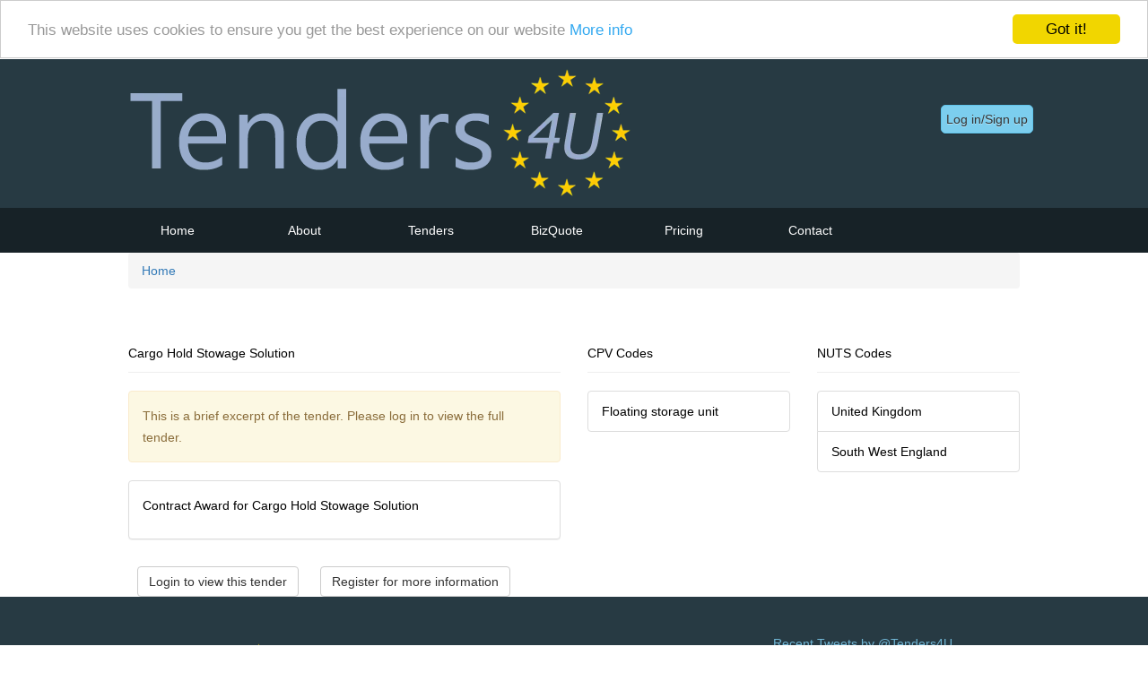

--- FILE ---
content_type: text/html; charset=utf-8
request_url: https://tenders4u.co.uk/tender/details/cargo-hold-stowage-solution,545398
body_size: 2938
content:


<!DOCTYPE html>
<head>
	<meta name="viewport" content="width=device-width, initial-scale=1" />
	<meta http-equiv="Content-Type" content="text/html; charset=utf-8" />
	<meta name="p:domain_verify" content="dbc42819445482777e723f7d32f1ea55"/>
	<meta name="msvalidate.01" content="693F3A790C89117E1A8B8E18AC44AA0C" />
	<meta name="google-site-verification" content="gfA4gOwjx-M6CDGOBjCqhCdlAisi3KjVpH3RerIOe6Q" />
	
    <meta name="description" content="Tenders4U - Tender for Cargo Hold Stowage Solution">

	<meta name="robots" content="index,follow">
	<meta name="SiteSearchKeywords" content="tenders, tender, contract, contracts, tender opportunities, tender bidding, business opportunities, public contracts, tender notices">
	<meta name="keywords" content="tenders, contracts, tenders for, council tenders, local contracts, OJEU, TED, low value, UK tenders, uk, european tenders, tender notification">
	<link rel="stylesheet" type="text/css" href="/static/css/stylesheet.min.css">
	<link rel="stylesheet" href="//maxcdn.bootstrapcdn.com/bootstrap/3.3.6/css/bootstrap.min.css" integrity="sha384-1q8mTJOASx8j1Au+a5WDVnPi2lkFfwwEAa8hDDdjZlpLegxhjVME1fgjWPGmkzs7" crossorigin="anonymous">
	<script src='/static/js/jquery.js' type='text/javascript'></script>
	<script src='/static/js/bootstrap.min.js' type='text/javascript'></script>
	<link rel="icon" type="image/x-icon" href="/static/img/favicon.ico">
  <!-- HTML5 shim and Respond.js for IE8 support of HTML5 elements and media queries -->
  <!-- WARNING: Respond.js doesn't work if you view the page via file:// -->
  <!--[if lt IE 9]>
    <script src="https://oss.maxcdn.com/html5shiv/3.7.2/html5shiv.min.js"></script>
    <script src="https://oss.maxcdn.com/respond/1.4.2/respond.min.js"></script>
  <![endif]-->
	<!--[if lt IE 9]>
		<script src="https://html5shim.googlecode.com/svn/trunk/html5.js"></script>
	<![endif]-->
	<title>Cargo Hold Stowage Solution - Tenders4U</title>
	<!-- Begin Cookie Consent plugin by Silktide - http://silktide.com/cookieconsent -->
	<script type="text/javascript">
	    window.cookieconsent_options = {"message":"This website uses cookies to ensure you get the best experience on our website","dismiss":"Got it!","learnMore":"More info","link":"/page/privacy","theme":"light-top"};
	</script>
	<script type="text/javascript" src="//cdnjs.cloudflare.com/ajax/libs/cookieconsent2/1.0.9/cookieconsent.min.js"></script>
	<!-- End Cookie Consent plugin -->
<!-- Global site tag (gtag.js) - Google Analytics -->
<script async src="https://www.googletagmanager.com/gtag/js?id=UA-7462773-11"></script>
<script>
  window.dataLayer = window.dataLayer || [];
  function gtag(){dataLayer.push(arguments);}
  gtag('js', new Date());

  gtag('config', 'UA-7462773-11');
</script>
	 
 </head>
<body>
 <div id="header">
 <div class="wrap">
   <div class="toplogo">
   <a href="/">
   	<img src="/static/img/tenders4u_logo.webp" alt="Tenders4U"/>
   </a>
   </div>
   <div class="login">
   
	   <a href="/company/login">
	   <input type="submit" class="styled-button-2" value="Log in/Sign up"  />
	   </a>
   
   </div>
   </div>
  </div>


  <!---start menu_nav -->
  <div id="tocenter">
  <div class="menu_nav">
  <label for="show-menu" class="show-menu">Show Menu</label>
	<input type="checkbox" id="show-menu" role="button">
  <ul id="menu_nav_ul">
		<li><a href="/">Home</a></li>
		<li>
			<a href="#">About</a>
			<ul class="hidden_nav">
				<li><a href="/who_we_are">About Us</a></li>
				<li><a href="/faq">FAQ</a></li>
			</ul>
		</li>
		<li>
			<a href="#">Tenders</a>
			<ul class="hidden_nav">
				<li><a href="/tender/search">Search</a></li>
				<li><a href="/tender/latest">Recent</a></li>
			</ul>
		</li>
		<li><a href="/page/bizquotedash">BizQuote</a></li>
		<li><a href="/page/pricing">Pricing</a></li>
		<li><a href="/contact">Contact</a></li>
  </ul>
</div>
</div>
<div id="spacerdiv">&nbsp;</div>

				<!-- /menu_nav -->
<!---Main content -->
<div class="maincontent">
  <div class="wrap">

   
<div class="container-fluid">
    <div class="row">
        <div class="col-xs-12 col-sm-12 col-md-12 col-lg-12">
            <ol class="breadcrumb">
                <li>
                    <a href="/">
                        Home
                    </a>
                </li>
            </ol>
        </div>
    </div>
    <div class="row">
        <div class="col-xs-12 col-sm-6 col-md-6 col-lg-6">
            <div class="page-header">
                Cargo Hold Stowage Solution
            </div>
            <div class="alert alert-warning">
                    This is a brief excerpt of the tender. Please log in to view the full tender.
                </div>
            <div class="panel panel-default">
                <div class="panel-body">
                    <p>Contract Award for Cargo Hold Stowage Solution</p>
                </div>
            </div>
            <a href="/company/login?next=/tender/details/545398" class="btn btn-default">
                Login to view this tender
            </a>
            <a href="/register" class="btn btn-default">
                Register for more information
            </a>
        </div>
        <div class="col-xs-12 col-sm-3 col-md-3 col-lg-3">
            <div class="page-header">CPV Codes</div>
            <ul class="list-group">
            
                <li class="list-group-item">Floating storage unit</li>
            
            </ul>
        </div>
        <div class="col-xs-12 col-sm-3 col-md-3 col-lg-3">
            <div class="page-header">NUTS Codes</div>
            <ul class="list-group">
            
                <li class="list-group-item">United Kingdom</li>
            
                <li class="list-group-item">South West England</li>
            
            </ul>
        </div>
    </div>
</div>



  </div>
</div>
<!---/main cont--->
    		<!---start-footer -->
				<div class="footer">
			<div class="wrap">
				<div class="footer-grid footer-grid1">
					<h4><a href="/"><img src="/static/img/tenders4u_logo.webp" alt="Tenders4U" /></a></h4>
					<p>Tenders4U is your number one source of tenders in the UK</p>
				</div>
				<div class="footer-grid footer-grid2">
					<h4>Contact</h4>
						<p>Tenders4U. </p>
						<p>Office 2B | Glovers Meadow | Maesbury Road | SY10 8NH</p>
					<ul id="footerlist">
						<li class="footerlistitem"><span> </span> <label>United Kingdom</label></li>
						<li class="footerlistitem"><span> </span>
							<label><a href="mailto:sales@tenders4u.co.uk">sales@tenders4u.co.uk</a></label>
						</li>
						<li class="footerlistitem"><span> </span> <label> 01691 663 576</label></li>
					</ul>
				</div>
				<div class="footer-grid footer-grid3">
					<h4>Quick Links</h4>
					<p>
						<a href="/contact">Contact us</a>
					</p>
					<p>
						<a href="/faq">FAQ</a>
					</p>
					<p>
						<a href="/page/terms">Terms and conditions</a>
					</p>
					<p>
						<a href="/page/refund">Refund and delivery policy</a>
					</p>
					<p>
						<a href="/page/privacy">Privacy policy</a>
					</p>
				</div>
				<div class="footer-grid footer-grid4">
					<a class="twitter-timeline" data-chrome="nofooter" href="https://twitter.com/Tenders4U_" data-widget-id="637216013021511680">Recent Tweets by @Tenders4U_</a>
<script>!function(d,s,id){var js,fjs=d.getElementsByTagName(s)[0],p=/^http:/.test(d.location)?'http':'https';if(!d.getElementById(id)){js=d.createElement(s);js.id=id;js.src=p+"://platform.twitter.com/widgets.js";fjs.parentNode.insertBefore(js,fjs);}}(document,"script","twitter-wjs");</script>
				</div>
				<div class="clear"> </div>
			</div>
		</div>
		<!-- End-footer -->
		<!-- start-copy-right -->
		<div class="copy-right">
			<div class="wrap">
				<div class="copy-right-left">
					<p>&#169; 2026 | <a href="/">Tenders4U</a> C/O HAMILTONS Meriden House,
						6 Great Cornbow, Halesowen, West Midlands, B63 3AB | All rights reserved. Company Registered No. 3744873.</p>
				</div>
				<div class="copy-right-right">
					<ul>
						<li class="listitem"><a class="twitter" href="https://twitter.com/Tenders4U_"><span> </span></a></li>
					</ul>

				</div>
				<div class="clear"> </div>
			</div>
			</div>
		</div>
</body>
</html>



--- FILE ---
content_type: text/css
request_url: https://tenders4u.co.uk/static/css/stylesheet.min.css
body_size: 46852
content:
@charset "utf-8";.maincontent,html{background:#FFF}.maincontent,article,aside,details,figcaption,figure,footer,header,hgroup,menu,menu_nav,section{display:block}a,abbr,acronym,address,applet,article,aside,audio,b,big,blockquote,body,canvas,caption,cite,code,dd,del,details,dfn,div,dl,dt,em,embed,fieldset,figcaption,figure,footer,form,h1,h2,h3,h4,h5,h6,header,hgroup,html,i,iframe,img,ins,kbd,label,legend,mark,menu,menu_nav li,menu_nav ul,nav,object,ol,output,p,pre,q,ruby,s,samp,section,small,span,strike,sub,summary,sup,table,tbody,td,tfoot,th,thead,time,tr,tt,u,var,video{margin:0;padding:0;border:0;font-size:100%;vertical-align:baseline;font-style:normal;font-variant:normal;font-weight:400}ol,ul{list-style:none;margin:0;padding:0}blockquote,q{quotes:none}blockquote:after,blockquote:before,q:after,q:before{content:'';content:none}table{border-collapse:collapse;border-spacing:0}a{text-decoration:none}.txt-rt{text-align:right}.txt-lt{text-align:left}.bizheader,.txt-center{text-align:center}.float-rt{float:right}.float-lt{float:left}.clear{clear:both}.pos-relative{position:relative}.pos-absolute{position:absolute}#header,#tocenter{position:relative}.vertical-base{vertical-align:baseline}.vertical-top{vertical-align:top}img{max-width:100%}@font-face{font-family:open_sansregular;src:url(/static/fonts/OpenSans-Regular-webfont.eot);src:url(/static/fonts/OpenSans-Regular-webfont.eot?#iefix) format('embedded-opentype'),url(/static/fonts/OpenSans-Regular-webfont.woff) format('woff'),url(/static/fonts/OpenSans-Regular-webfont.ttf) format('truetype'),url(/static/fonts/OpenSans-Regular-webfont.svg#open_sansregular) format('svg');font-weight:400;font-style:normal}body{font-family:open_sansregular}.extradetailst{font-size:10px;width:80%;Margin-left:auto;margin-right:auto}.wrap{width:70%;margin:0 auto}.user{overflow:hidden}.maincontent{width:100%;padding:0;overflow:auto}.hiddenoption{display:none}.marginforpermden{overflow:hidden;margin-bottom:18%}.noticealertpage{overflow:hidden;width:100%;margin-bottom:70px}.subpageheader{width:1000px;overflow:hidden;margin:0 auto}.subpageheader p{padding-bottom:20px}.noticealertselectlocation{margin-bottom:30px;margin-top:30px}#tree{overflow-y:scroll;height:400px}#crumbs,#header,.accountusers,.bizheader,.bizlandbox,.invoiceheader,.itemidect,.regionadd,.usersubdetailss,.usersubheader,.yourbizrequestss{overflow:hidden}.regionadddescription{padding-bottom:15px}.bizlandbox{width:95%;border:1px solid #000;margin:10px auto}.bizlandbox p{padding:15px}.label3,.label4,.label5{display:inline-block;padding-left:20px;float:left}.bizlandbox a{font-weight:700}.thebizlandpage h3{margin-top:50px;margin-bottom:20px;font-size:20px}.thebizlandpage{margin-bottom:80px}.paddingbottombiz{padding-bottom:20px}.paddingtopbiz{padding-top:20px}.bizheader{width:100%;border-bottom:1px solid #CCC;margin-bottom:20px}.bizheader h2{font-size:30px}.businessprofilesub{width:100%;text-align:center;margin-top:30px}.label3{width:20%}.label4{width:40%}.label5{width:70%}#header{display:block;height:auto;width:100%;background-color:#273A43;padding-top:10px;padding-bottom:10px}.login,.menu_nav ul li,.toplogo{display:inline-block}.toplogo{float:left;width:70%}.styled-button-2{-webkit-box-shadow:rgba(0,0,0,.2) 0 1px 0 0;-moz-box-shadow:rgba(0,0,0,.2) 0 1px 0 0;box-shadow:rgba(0,0,0,.2) 0 1px 0 0;border:1px solid #61c4ea;background-color:#7cceee;border-radius:5px;-moz-border-radius:5px;-webkit-border-radius:5px;color:#333;font-family:Verdana,Arial,sans-serif;font-size:14px;text-shadow:#b2e2f5 0 1px 0;padding:5px;cursor:pointer;cursor:hand}#spacerdiv,.menu_nav ul li a{background:#172227;height:50px}.menu_nav ul li a,.show-menu{font-family:"Helvetica Neue",Helvetica,Arial,sans-serif;text-decoration:none}.login{text-align:right;float:right;width:30%;padding:4% 0 2%}.addrequest,.awardauthsub,.cancelorder,.menu_nav ul li a,.resultpagenumbers3,.show-menu,.submitsearch1,.verify{text-align:center}#tocenter{width:56%;margin:0 auto}#spacerdiv{width:100%}.menu_nav ul{list-style-type:none;margin:0;padding:0;position:absolute}.menu_nav ul li{float:left;margin-right:1px}.menu_nav ul li a{display:block;min-width:140px;line-height:50px;color:#fff}.menu_nav ul li:hover a{background:#59707B}.menu_nav ul li:hover ul a{background:#59707B;color:#FFF;height:40px;line-height:40px}.menu_nav ul li:hover ul a:hover{background:#59707B;color:#FC3}.menu_nav ul li ul{display:none;z-index:1}.menu_nav ul li ul li{display:block;float:none}.menu_nav ul li ul li a{width:auto;min-width:140px;padding:0 20px}.hidden_nav:hover,.menu_nav ul li a:hover+.hidden_nav{display:block}#show-menu,.show-menu{display:none}.show-menu{color:#fff;background:#19c589;padding:10px 0}#crumbs li a,input[type=checkbox]:checked~#menu_nav_ul{display:block}#crumbs ul,li{list-style-type:none;padding:0;margin:0}#crumbs{border-bottom:1px solid #dedede;font-size:13px;display:inline-block;width:100%}h1,h2{font-size:1.571em;font-family:Carme,sans-serif}#crumbs li{float:left;line-height:2.3em;padding-left:.2em;padding-top:.2em;padding-bottom:.2em;color:#333}#crumbs li a{padding:0 15px 0 0}#crumbs li a:link,#crumbs li a:visited{text-decoration:none;color:#777}#crumbs li a:focus,#crumbs li a:hover{color:#273A43}h1{margin:5px 0 0}h2{margin:1em 0 0}h3{font-size:1.429em;font-family:Carme,sans-serif}h4{font-size:1.286em}h5{font-size:1.143em}.basicpage p,h6{font-size:1em}h2,h3,h4,h5,h6{font-weight:400;line-height:1.1;margin-bottom:.8em}.basicpage strong,.basicpage3 strong{font-weight:700}.basicpage p{font-family:Carme,sans-serif;line-height:1.5em;margin:0 0 24px;color:#000}.basicpage ul{font-family:Carme,sans-serif;font-size:16px;line-height:24px;margin:1em}.basicpage,.basicpage2{width:90%;margin:0 auto}.cookietable,td,th{border:1px solid #000}.cookietable tr td p{padding:10px}.cookietable{margin-bottom:4%}.cryptfield{display:none}.btn3,.regionsearchlist1,.totalspayment2,.ulregionspart1{display:inline-block}.basicpage3 p{font-family:Carme,sans-serif;font-size:1em;line-height:1.5em;margin:0 0 24px;color:#000;padding-left:20px;padding-right:10px}.yo{padding-top:20px}.basicpage3{width:90%;margin:20px auto 30px;border:1px solid #003}.tenderdetailsoutline{border:1px solid #000;margin-top:1em;margin-bottom:1em}.tenderdetailsactual p,.tenderdetailsactual ul li{padding-left:10px}.tenderdetailsactual h2{padding-left:10px;font-size:20px}.tenderdetailsactual h3{padding-left:10px;font-size:18px}.tenderdetailsactual h4{padding-top:20px;font-size:28px;padding-left:10px}.h3second{padding-top:10px}.section1details,.section2details,.section3details,.section4details,.section5details{border-bottom:2px solid #000;padding-bottom:20px}.addrequest{width:100%}.yourbizrequestss{width:100%;margin-bottom:20px}.yourbizrequestss p{margin-bottom:10px}.btn3{cursor:pointer;margin:10px;border-radius:5px;text-decoration:none;padding:10px;font-size:22px;transition:.3s;-webkit-transition:.3s;-moz-transition:.3s;-o-transition:.3s}.btn3:hover{cursor:pointer}.blue3{color:#000;border:2px solid #7cceee}.blue3:hover{background-color:#fff;color:#000}.resultpagenumbers2{width:100%;padding-top:5px;padding-bottom:3px;text-align:center}.resultpagenumbers3{width:90%;padding-top:5px;padding-bottom:30px;margin-left:4%;margin-right:6%}.verify{width:80%;margin:3em auto}.verify p{margin-bottom:10px}.doctypesearch input[type=submit]{margin-bottom:10px;width:45%;padding:15px;border-radius:5px;border:1px solid #7ac9b7;background-color:#4180C5;color:#f0f8ff;font-size:15px;cursor:pointer;margin-top:25px}.doctypesearch,.notebox1 p,.notebox3 p{padding:10px}.submitsearch1{width:90%;margin-left:auto;margin-right:auto}.doctypesearch{width:70%;margin:0 auto}.doctypesearch form{margin-top:10px;margin-bottom:10px}.doctypesearch input{margin-top:10px}.notebox1,.notebox3{border:1px solid #0B222C;margin-top:20px;margin-bottom:30px}.notebox1{background:#fff;width:96.5%}.notebox3{background:#AEB9BF;width:65%}.awardauthsearch{padding:10px;width:75%;margin:0 auto}.awardauthsearch form,.awardauthsearch p{padding-top:10px;padding-bottom:10px}.awardauthsearch form input[type=text]{height:35px;width:30%;margin-top:10px}.alabel{margin-right:10px}.awardauthsearch form input[type=submit]{margin-bottom:10px;width:40%;padding:15px;border-radius:5px;border:1px solid #7ac9b7;background-color:#4180C5;color:#f0f8ff;font-size:15px;cursor:pointer}.awardauthsub{width:100%;margin-bottom:10px;margin-top:10px}.valuesearchh{padding:10px;width:80%;margin:0 auto}.valuesearchh form input[type=email],.valuesearchh form input[type=password],.valuesearchh form input[type=text],.valuesearchh form select{height:35px;width:30%;margin-top:20px}.valuesearchh form select{margin-bottom:10px}.regionsearch form input[type=submit],.valuesearchh form input[type=submit]{margin-bottom:10px;width:40%;padding:15px;border-radius:5px;border:1px solid #7ac9b7;background-color:#4180C5;color:#f0f8ff;font-size:15px;cursor:pointer;margin-top:25px}.regionsearch form ul li,.ulregionspart1 li,.ulregionspart2 li{padding:5px}.regionsearch{width:50%;margin:0 auto}.regionsearch p,.theadvancedsearch form select{margin-bottom:10px}.regionsearch form ul{margin-top:10px}.regionsearchlist1{width:50%}.regionsearchlist2,.ulregionspart2{width:50%;float:right}.ulregionspart1{width:50%}#filterbox,.theadvancedsearch form input[type=text],.theadvancedsearch form select{width:30%;margin-top:20px;height:35px}#id_doc_type li{margin-top:10px}.theadvancedsearch form input[type=submit]{margin-bottom:10px;width:40%;padding:15px;border-radius:5px;border:1px solid #7ac9b7;background-color:#4180C5;color:#f0f8ff;font-size:15px;cursor:pointer;margin-top:25px}.accordion2{margin:50px}.accordion dd,.accordion2 dt{padding:10px;border:1px solid #000;border-bottom:0}.accordion2 dd{margin-left:0;border-top:0;font-size:12px}.accordion dd:last-of-type,.accordion2 dt:last-of-type{border-bottom:1px solid #000}.accordion dd a,.accordion2 dt a{display:block;color:#000;font-weight:700}.accordion2 dd:last-of-type{border-top:1px solid #fff;position:relative;top:-1px}.purchasepage p{padding:5px}.purchasepage{overflow:hidden;width:100%;margin-bottom:30px}.cancelorder{font-size:13px}.aa,.billingaddress form input[type=submit],.orderdetails form input[type=submit]{background-color:#4180C5;color:#f0f8ff;font-size:15px;cursor:pointer}.orderdetails form input[type=submit]{margin-bottom:10px;width:40%;padding:15px;border-radius:5px;border:1px solid #7ac9b7;margin-top:25px}.orderdetails form input[type=text],.orderdetails form select{height:35px;width:70%}.orderdetails form label{font-weight:600;padding-right:5px}.totalspayment2{width:40%;border:1px solid #0B222C;text-align:left;margin-bottom:5%;margin-top:-300px;float:right;margin-right:5%}.orderdetails,.totalspayment{margin-right:1%;display:inline-block}.totalspayment2 h2,.totalspayment2 p{padding:10px}.billingaddress{width:49%;display:inline-block;float:left}.billingaddress form input[type=submit]{margin-bottom:10px;width:40%;padding:15px;border-radius:5px;border:1px solid #7ac9b7;margin-top:25px}.billingaddress form input[type=text],.billingaddress form select{height:35px;width:70%}.billingaddress form label{font-weight:600;padding-right:5px}.orderdetails{width:49%;float:left;margin-bottom:20px}.itemidect{width:47%;display:inline-block;float:right;margin-left:1%;margin-bottom:400px}.itemidect h2,.itemidect p{padding-left:10px}.totalspayment{width:40%;border:1px solid #0B222C;text-align:left;margin-bottom:5%;margin-top:30px;float:left}.totalspayment p{padding:10px}.aa{margin-bottom:10px;width:70%;padding:15px;border:1px solid #7ac9b7;margin-top:25px}.totalspayment h2{padding-left:10px}.continuetosagepay input[type=submit],.regionadd form input[type=submit]{margin-bottom:10px;padding:15px;color:#f0f8ff;font-size:15px;cursor:pointer;background-color:#4180C5}.regionadd{width:49%;display:inline-block;float:left}.regionadd form input[type=submit]{width:70%;border-radius:5px;border:1px solid #7ac9b7;margin-top:25px}.continuetosagepay{margin-top:20px;width:47%;display:inline-block;float:left}.continuetosagepay input[type=submit]{width:70%;border-radius:5px;border:1px solid #7ac9b7;margin-top:25px}.contsagepaybutton{width:90%;margin-left:auto;margin-right:auto}.hidden_nav{display:none}.secretpadding form label{font-weight:600}.secretpadding p{padding:10px 0}.secretpadding h4{padding:40px 0 0}.accountusers{width:90%;margin:30px auto 60px;border:1px solid #03C}.userusername{width:20%;display:inline-block;float:left}.usersubscription,.userusernamedetails{width:40%;float:left;display:inline-block}.accountusers h4{color:#000;padding:10px 5px 5px 10px;font-size:16px;font-weight:700}.accountusers p,.accountusers ul,.addnewuser p,.deleteuser p{padding:10px}.addnewuser,.deleteuser{text-align:center;width:100%}.usersubscription ul li{padding:10px 5px}.userprofiledetails p{padding:5px}.usersubtablee{margin-bottom:1em}.userprofileform form input[type=submit]{margin-bottom:10px;width:20%;padding:15px;border-radius:5px;border:1px solid #7ac9b7;background-color:#4180C5;color:#f0f8ff;font-size:15px;cursor:pointer}.usersubheader{width:100%;border-bottom:#999 solid 1px}.usersubheading{width:13%;display:inline-block;float:left}.usercpvcodes{display:inline-block;width:48%;float:left}.usersubdetailss{width:100%}.invoicelist{width:50%;margin-top:30px}.invoicelistheader{width:100%;border-bottom:1px #CCC solid}.confirmationdate,.invoicelink,.orderdate{width:32%;display:inline-block}.invoicesforlist{width:100%;margin-top:10px}.actualconfirmationdate,.actualorderdate,.viewinvoicelink{width:32%;display:inline-block}.invoicepage{margin-bottom:15%;margin-top:5%}.noinvoices{text-align:center;margin-top:5%;margin-bottom:10%}.invoiceinvoicedetails,.invorderitems{margin-left:auto;margin-right:auto;margin-top:20px}.wholeinvoice{width:80%;margin-left:auto;margin-right:auto}.invoiceprint{text-align:center;width:100%}.invheaderimg{text-align:center;width:50%;margin-left:auto;margin-right:auto}.invheaderimg img{padding-left:20px}.invoiceheader{border-bottom:#CCC solid 1px}.invoiceheader p{font-size:13px;padding:10px}.invoiceaddress,.invoiceaddress2{font-size:14px;line-height:16px;overflow:hidden}.invphoneandemail{width:80%;margin-right:auto;margin-left:auto}.invemail,.invphone{width:50%;display:inline-block;float:left}.invemail{text-align:right}.invoiceaddress{width:35%;float:left;display:inline-block}.Invoiceadresses{width:100%;overflow:hidden;margin-bottom:10px}.invoiceaddress2{width:65%;float:left;text-align:left;display:inline-block}.invoiceaddress2 p{padding-right:10px}.invoiceinvoicedetails p,.invorderitems p{padding:5px}.invoiceinvoicedetails{width:98%;border:1px solid #000}.actorderdate,.actvatnum,.fullinvdate,.invvatnumber{border-right:solid #000 1px;width:32%;display:inline-block}.invoicedetailsheader{border-bottom:solid 1px #000}.fullinvid{width:32%;display:inline-block}.actorderid{width:32%;display:inline-block}.invorderitems{width:98%;border:1px solid #000}.invorderitemdetails,.orderiteminv{border-right:1px #000 solid;display:inline-block}.orderitemheader{border-bottom:1px #000 solid}.orderiteminv{width:74%}.orderpriceinv{width:24%;display:inline-block}.invorderitemdetails{width:74%}.invoiceorderitemprice{width:24%;display:inline-block;text-align:right}.totalforinvoice{width:98%;text-align:right;margin-bottom:10%}.totalforinvoice p{padding-right:5px}.subscriptiontable{width:1000px;overflow:hidden;margin:0 auto 1em;border:1px solid #03C}.subscriptiontable p{padding:10px}.subscriptionsheader h4{color:#000;padding:10px 5px 5px 10px;font-size:16px;font-weight:700;border-bottom:2px solid #03C}#search-button,#search-text{font-size:14px;border-width:0}.subscriptionsregion{width:25%;display:inline-block;float:left}.subscriptionenddate,.subscriptionsstartdate{width:15%;display:inline-block;float:left}.subscriptionassignedtoo{width:30%;display:inline-block;float:left}.sunscriptionsassign{width:15%;display:inline-block;float:left}.subscriptionregionname{width:25%;display:inline-block;float:left}.subscriptionstartdate2{width:15%;display:inline-block;float:left}.subscriptionowned{height:100px;overflow:hidden;width:1000px}.subscriptionenddate2{width:15%;display:inline-block;float:left}.Assignedtoosub{width:30%;display:inline-block;float:left}.subscripassignto{width:15%;display:inline-block;float:left}.purchasenewsubscription{width:30%;text-align:center;margin:20px auto}.homepagefeature{position:inherit;display:block;width:100%;margin:1em auto}#homepagetendersearch{float:left;display:inline;width:100%;overflow:hidden}.blueberry .slides,.btn{display:inline-block}#search-box{position:relative;width:99.8%;margin:0}#search-form{height:40px;border:1px solid #999;-webkit-border-radius:5px;-moz-border-radius:5px;border-radius:5px;background-color:#fff;overflow:hidden}#search-text{color:#ddd;background:0 0}#search-box input[type=text]{width:90%;padding:11px 0 12px 1em;color:#333;outline:0}#search-button{position:absolute;top:0;right:0;height:42px;width:80px;color:#fff;text-align:center;line-height:42px;background-color:#4d90fe;-webkit-border-radius:0 5px 5px 0;-moz-border-radius:0 5px 5px 0;border-radius:0 5px 5px 0;cursor:pointer}.blueberry,.blueberry .slides{position:relative;overflow:hidden}.btn{cursor:pointer;margin:10px;border-radius:5px;text-decoration:none;padding:10px;font-size:22px;transition:.3s;-webkit-transition:.3s;-moz-transition:.3s;-o-transition:.3s}.btn:hover{cursor:pointer}.blue{color:#fff;border:2px solid #fff}.blue:hover{background-color:#fff;color:#000}.blueberry{margin:0 auto}.blueberry .slides li{position:absolute;top:0;left:0;overflow:hidden;z-index:0}.blueberry .slides li img{display:block;width:100%;max-width:none;overflow:hidden}.blueberry .slides li.active{display:block;position:relative;overflow:hidden}.blueberry .crop li img{width:auto}.blueberry .pager{height:40px;text-align:center}.blueberry .pager li{display:inline-block}.blueberry .pager li a,.blueberry .pager li a span{display:block;height:4px;width:4px}.blueberry .pager li a{padding:18px 8px}.blueberry .pager li a span{overflow:hidden;background:silver;text-indent:-9999px;-webkit-border-radius:2px;-moz-border-radius:2px;border-radius:2px}.blueberry .pager li.active a span{background:#404040}.next,.prev{top:39%;position:absolute;background:#AEB9BF;box-shadow:0 0 1px transparent;-moz-osx-font-smoothing:grayscale;width:25px;height:40px;overflow:hidden;text-align:center}.next{vertical align:middle;left:97%;-webkit-transform:translateZ(0);transform:translateZ(0);-webkit-backface-visibility:hidden;backface-visibility:hidden;-webkit-transition-duration:.3s;transition-duration:.3s;-webkit-transition-property:color,background-color;transition-property:color,background-color;z-index:5}.prev{left:0;vertical-align:middle;-webkit-transform:translateZ(0);transform:translateZ(0);-webkit-backface-visibility:hidden;backface-visibility:hidden;-webkit-transition-duration:.3s;transition-duration:.3s;-webkit-transition-property:color,background-color;transition-property:color,background-color;z-index:6}.next img,.prev img{margin-top:5px}.hvr-fade:active,.hvr-fade:focus,.next:hover,.prev:hover{background-color:#2098d1;color:#fff}#homepagegetstarted{float:left;display:inline;text-align:center;width:30%;height:100%;background:#556271;overflow:hidden}.livetendercounter p{font-size:30px;font-weight:400}#homepagegetstarted p{padding:10px;color:#FFF}.spacer2{color:#556271;background-color:#556271;height:15%}.infobox2,.infobox3{display:block;border:1px solid #0B222C;background:#AEB9BF;min-height:17em;float:left}.infobox{display:block;float:left;width:33%;margin:1% 1% 0 0;border:1px solid #0B222C;background-color:#AEB9BF;min-height:17em}.infobox2{width:33%;margin:1% 1% 4% 0}.infobox3{width:32%;margin:1% 0 4%}.headersalesinfo,.homepagesalesinfo1,.infoboxcontent,.infoboximage img,.salesinfobox,.salesinfofooter,.salesinfoheader,.salesinfoimg,.salesinfotext{display:inline-block}.infoboximage{width:40%}.infoboximage img{padding:20px 10px 10px;float:left;width:80%}.infoboxcontent{float:left;width:60%}.infoboxcontent p{padding:10px 5px 5px}.salesinfobox ul{padding:5px 5px 5px 20px}.salesinfobox ul li{list-style:disc}.salesinfobox{width:45%;float:left}.jim{margin-left:6%}.jack{margin-left:4%}.john{margin-bottom:5%}.salesinfoheader{width:70%;float:left;font-size:13px}.salesinfoheader h3{padding:10px}.salesinfoimg{width:20%;float:left}.salesinfoimg img{padding-right:10px}.salesinfotext{width:100%;font-family:Cabin,sans-serif}.salesinfofooter{width:90%;margin-left:4%;margin-top:60px;margin-bottom:3em;overflow:hidden;text-align:center}.salesinfofooter p{color:#333;font-size:14px}.headersalesinfo{width:100%;margin-top:40px;margin-bottom:70px;text-align:center}.headersalesinfo p{color:#F93;font-weight:600;font-size:20px;font-family:Oswald,sans-serif;letter-spacing:2px}.homepagesalesinfo1{border:1px solid #999;margin-bottom:3em;max-width:100%}.compdetails{width:100%;border:1px solid #000;margin:2% auto}.addressone,.addresstwo{width:30%;display:inline-block}.compdetails p{padding-bottom:10px}.compdetails ul{margin-bottom:15px}.addresstwo{float:left}.quickpadding{padding:25px}.profilekeywords{width:32%;display:inline-block}.profilekeywords1,.profilekeywords2{width:32%;display:inline-block;float:left}.companydetailsheader{margin-bottom:4%}.companydetailsheader h2{margin-top:0;font-weight:500;font-size:35px}.companyinfo,.orginisationinfo{margin-bottom:4%;overflow:hidden}.noticepageheader,.noticeresults{width:950px;margin:0 auto 1em;overflow:hidden}.noticeresults{border:1px solid #03C}.resultpagenumbers{display:inline-block;width:950px;text-align:center;padding-top:10px;padding-bottom:5px}.noticeresultsheader h4,.searchornotice p{padding:10px 5px 5px 10px}.noticeresultsheader h4{color:#000;font-size:16px;border-bottom:2px solid #03C}.noticedate{width:142.5px;display:inline-block;float:left}.noticetitle{width:380px;display:inline-block;float:left}.noticetype{width:190px;display:inline-block;float:left}.noticevalue{width:142.5px;display:inline-block;float:left}.noticedeadline{width:90px;display:inline-block;float:left}.searchornotice{width:950px;font-size:14px;overflow:hidden}.noticedateresult{width:142.5px;display:inline-block;float:left}.noticetitleresult{width:380px;display:inline-block;float:left}.noticetyperesult{width:190px;display:inline-block;float:left}.noticevalueresult{width:142.5px;display:inline-block;float:left}.noticedeadlineresult{width:95px;display:inline-block;float:left}#pricePlans #plans .plan,.pricingheader{width:100%;text-align:center}.noticedeadlineresult p{padding-right:5px}.pricingheader p{padding-top:1%;padding-bottom:1%}#plans,#plans ul,#plans ul li{margin:0;padding:0;list-style:none}#pricePlans:after{content:'';display:table;clear:both}#pricePlans{zoom:1;font-family:Carme,sans-serif;font-size:16px;line-height:24px;max-width:69em;margin:0 auto}#pricePlans #plans .plan{background:#fff;float:left;border:1px solid #3e4f6a;margin:0 0 20px;-webkit-box-shadow:0 1px 3px rgba(0,0,0,.1);box-shadow:0 1px 3px rgba(0,0,0,.1)}.planvalue h2{font-family:'Titillium Web',sans-serif;font-size:1.5em}.planContainer .title h2{font-size:20px;font-weight:200;color:#FFF;margin:0;padding:.6em 0;background:#3e4f6a;background:-webkit-linear-gradient(top,#475975,#364761);background:-moz-linear-gradient(top,#475975,#364761);background:-o-linear-gradient(top,#475975,#364761);background:-ms-linear-gradient(top,#475975,#364761);background:linear-gradient(top,#475975,#364761)}.planContainer .title h2.bestPlanTitle{background:#3e4f6a;background:-webkit-linear-gradient(top,#475975,#364761);background:-moz-linear-gradient(top,#475975,#364761);background:-o-linear-gradient(top,#475975,#364761);background:-ms-linear-gradient(top,#475975,#364761);background:linear-gradient(top,#475975,#364761);color:#fff}.planContainer .price p{background:#92A6B0;color:#fff;font-size:1.2em;font-weight:700;line-height:2.6em;margin:0 0 1em}.planContainer .price p.bestPlanPrice{background:#f7814d}.planContainer .price p span{color:#8394ae}.featuresheader{font-size:1.2em;font-weight:600;margin:0 0 1em;border-top:#3e4f6a solid 1px;border-bottom:#3e4f6a solid 1px;background:#92A6B0;color:#FFF}.featuresheader p{padding:10px}.planContainer .options{margin-top:10em}.planContainer .options li{font-weight:700;color:#364762;line-height:2.5}.planContainer .options li span{font-weight:400;color:#979797}.planContainer input[type=submit]{text-transform:uppercase;text-decoration:none;color:#3e4f6a;background-color:#FFF;font-weight:700;letter-spacing:3px;line-height:2.8em;border:2px solid #3e4f6a;display:inline-block;width:80%;height:2.8em;margin:1.5em 0 1.8em;cursor:pointer;cursor:hand}.planContainer .bestPlanButton input[type=submit]{color:#fff;background:#f7814d;border:2px solid #f7814d}.bizqoutesignupfree{width:95%;margin:0 auto 5%;background:#FFF;border:1px solid #3e4f6a;overflow:hidden}.bizqoutesignupfree h2{padding:10px 0 0 30px}.bizqoutesignupfree ul{padding:10px 0 20px 30px}.freesignupbutton{width:30%;float:left;display:inline-block;margin-top:3.5em}.freesignupbutton a,.freesignupbutton input[type=submit],.planContainer .button a{text-transform:uppercase;color:#3e4f6a;letter-spacing:3px;line-height:2.8em;width:80%;height:2.8em;margin:1.5em 0 1.8em;display:inline-block;text-decoration:none;font-weight:700}.freesignupbutton a,.freesignupbutton input[type=submit]{background:#f7814d;border:2px solid #3e4f6a;border-radius:10px;text-align:center;cursor:pointer;cursor:hand}.planContainer .button a{border:2px solid #3e4f6a;border-radius:4px}.planContainer .button a.bestPlanButton{color:#fff;background:#f7814d;border:2px solid #f7814d}.freesignupinfo{width:70%;float:left;display:inline-block}.notready{text-align:center;margin:1.2em auto;font-size:13px}#favetenderp,#panelhomebutton{text-align:right}.btn2{cursor:pointer;margin:10px;border-radius:5px;text-decoration:none;padding:10px;font-size:22px;transition:.3s;-webkit-transition:.3s;-moz-transition:.3s;-o-transition:.3s;display:inline-block}.blue2,.blue2:hover{border:2px solid #000}.blue2{color:#000}.blue2:hover{background-color:#273A43;color:#fff}.faqheader,.faqtopmenu_nav{width:100%;display:block}.accordion,.accordion *{-webkit-box-sizing:border-box;-moz-box-sizing:border-box;box-sizing:border-box}.accordion{overflow:hidden;box-shadow:0 1px 3px rgba(0,0,0,.25);background:#f7f7f7;width:100%;margin-bottom:2em}.accordion-section-title{width:100%;padding:15px;display:inline-block;border-bottom:1px solid #1a1a1a;background:#333;transition:all linear .15s;font-size:1.2em;text-shadow:0 1px 0 #1a1a1a;color:#fff}.accordion-section-title.active,.accordion-section-title:hover{background:#4c4c4c;text-decoration:none}.accordion-section:last-child .accordion-section-title{border-bottom:none}.accordion-section-content{padding:15px;display:block}.accordion-section-content p{font-family:Carme,sans-serif;font-size:16px;line-height:24px;margin:0 0 24px;color:#000}#faqheader h2{font-family:quicksand,sans-serif;font-size:30px;color:#000}.pagetitle{margin:2% 0}.basicparagraph{margin:0 0 2%}#bizquotepanel,#myaccountpanel,#noticespanel,#profilespanel{width:31%;margin-right:2%;border:1px solid #000;display:inline-block;float:left}#paneltoprow{width:100%;display:block;margin:0 0 2em;overflow:hidden}#bizquotepanel,#noticespanel,#profilespanel{min-height:250px}#bizquotepanel ul,#helppanel ul,#myaccountpanel ul,#noticespanel ul,#profilespanel ul,#tendersearchpanel ul{padding:0 8% 8%}#helppanel,#tendersearchpanel{width:31%;display:inline-block;float:left;border:1px solid #000;min-height:250px}#panelbottomrow{width:100%;display:block;overflow:hidden}#myaccountpanel{min-height:7em;min-height:250px}.panelheader{padding:2% 0 0 8%}.styled-button-1{-webkit-box-shadow:rgba(0,0,0,.2) 0 1px 0 0;-moz-box-shadow:rgba(0,0,0,.2) 0 1px 0 0;box-shadow:rgba(0,0,0,.2) 0 1px 0 0;color:#333;background-color:#7cceee;border-radius:5px;-moz-border-radius:5px;-webkit-border-radius:5px;border:none;font-family:'Helvetica Neue',Arial,sans-serif;font-size:16px;font-weight:700;height:32px;padding:4px 16px}.aboutimageinfo p,.moreaboutinfo{padding:0 0 0 15px}#logoutorhome{width:100%;display:block;margin:2% 0}#logoutbuttons{width:40%;display:block;margin:0 auto;overflow:hidden}#panelhomebutton{width:49%;display:inline-block;float:left;margin:0 1% 0 0}#panellogoutbutton{width:49%;display:inline-block;float:left;margin:0 0 0 1%}.about{margin:2% 0 6%;overflow:hidden}.aboutparagraph{margin-bottom:3em}.aboutwithimage{display:block;width:100%;overflow:hidden}.aboutimage1,.aboutimageinfo{display:inline-block;float:left}.aboutimage1{width:30%;position:relative}.aboutimageinfo{width:70%}.moreaboutinfo{display:inline;float:left}#envelope,#envelope_profile{padding:10px 0;line-height:24px;font-family:Carme,sans-serif}.favetender{width:98%;border:1px solid #000;font-family:Carme,sans-serif;line-height:24px;margin:1em auto;overflow:hidden}#envelope form,#envelope2 form,#envelope_profile form{margin:4% 15%;width:70%}.forgottenpassword input[type=text],textarea{box-sizing:border-box;-moz-box-sizing:border-box;-webkit-box-sizing:border-box}#envelope{width:60%;margin:3% 30% 3% 20%;border:2px solid gray;color:#000}#envelope #envelopeheader,#envelope_profile #envelopeheader{width:70%;padding-top:12px;padding-bottom:8px;margin:-11px auto -8px}#envelope input[type=password],#envelope input[type=text],#envelope_profile input[type=email],#envelope_profile input[type=file],#envelope_profile input[type=password],#envelope_profile input[type=text],#envelope_profile input[type=url],#envelope_profile select,#envelope_profile textarea{margin-bottom:20px;margin-top:10px;width:93%;padding:15px;border-radius:5px;border:1px solid #7ac9b7}#envelope_profile{width:100%;margin:3%;border:2px solid gray;color:#000}#envelope_profile input[type=checkbox]{margin-bottom:20px;margin-top:10px;width:10%;padding:15px;border-radius:5px;border:1px solid #7ac9b7}#envelope input[type=submit],#envelope_profile input[type=submit]{margin-bottom:10px;width:100%;padding:15px;border-radius:5px;border:1px solid #7ac9b7;background-color:#4180C5;color:#f0f8ff;font-size:15px;cursor:pointer}#submit:hover{background-color:#000}#envelope_profile .helptext{display:block;clear:left;padding-bottom:15px;font-size:smaller}.maincontent{font-family:Carme,sans-serif;line-height:24px;color:#000}#envelope2{width:70%;margin:3% 30% 3% 15%;padding:10px 0;border:2px solid gray;font-family:Carme,sans-serif;line-height:24px;color:#000}#envelope2 input[type=submit],.addtendertofave input[type=submit],.bizquotedetailspage input[type=submit],.contactcontain input[type=submit],.contactcontain2 input[type=submit]{background-color:#4180C5;color:#f0f8ff;cursor:pointer}#envelope2 #envelopeheader{width:70%;padding-top:12px;padding-bottom:8px;margin:-11px auto -8px}#loginfooter{width:70%;margin-left:auto;margin-right:auto}.centerp{text-align:center;padding-bottom:5%;font-size:12px}#envelope2 input[type=email],#envelope2 input[type=password],#envelope2 input[type=text],#envelope2 select{margin-bottom:10px;margin-top:5px;width:93%;padding:15px;border-radius:5px;border:1px solid #7ac9b7}#envelope2 input[type=submit]{margin-bottom:10px;width:100%;padding:15px;border-radius:5px;border:1px solid #7ac9b7;font-size:15px}#envelope2 p{padding-bottom:1em}.deniedper{text-align:center;margin-top:40px}.deniedper p{padding:10px;font-family:Carme,sans-serif}.deniedper p strong{font-weight:500}.bizquotedetailspage label,.deniedstrong a{font-weight:600}.tenders4Ulogo img{height:50px;padding:10px 0 10px 20px}.quotecontainn,.requestcontain{padding:20px}.requestdiscussion{width:95%;border:1px solid #273A43;padding-left:20px;margin:20px auto}.bizquotedetailspage{width:100%;border:1px solid #273A43;overflow:hidden;margin-bottom:20px;margin-top:20px}.quoteheaderr{border-bottom:#CCC 1px solid;margin-bottom:20px}.bizquotedetailspage input[type=submit]{margin-bottom:10px;width:180px;padding:15px;border:1px solid #7ac9b7;font-size:15px}.bizquotedetailspage input[type=text],.bizquotedetailspage input[type=number]{border-radius:5px;border:1px solid #7ac9b7;width:97%;font-size:14px;padding:6px;margin:5px 0 15px}.bizquotedetailspage form{width:50%}.nonoticealerts h2,.nonoticealerts p{padding:10px}.nonoticealerts{margin-bottom:20px;width:100%}.clicktomakealerts{text-align:center;font-size:20px;padding:5px;border:1px solid #333;width:50%;margin:30px auto 40px}.addtendertofave{width:40%;text-align:center;border:1px solid #273A43;border-radius:5px;margin-right:auto;margin-left:auto;margin-top:20px}.addtendertofave p{padding:10px}.addtendertofave input[type=submit]{margin-bottom:10px;width:30%;padding:10px;border-radius:5px;border:1px solid #7ac9b7;font-size:15px}.contactcontain{width:40%;display:inline-block;float:left;margin-top:1em;margin-bottom:1em}.contactcontain input[type=text]{border-radius:5px;border:1px solid #7ac9b7;width:97%;font-size:14px;padding:7px;margin:5px 0 15px}.contactcontain textarea{border-radius:5px;border:1px solid #7ac9b7;width:100%;font-size:14px;margin-bottom:10px}.contactcontain2 p{padding-bottom:10px}.contactcontain input[type=submit]{margin-bottom:10px;width:100%;padding:15px;border-radius:5px;border:1px solid #7ac9b7;font-size:15px}.contactdetails{width:50%;display:inline-block;float:right;margin-top:1.5%}.contactdetails p{padding:10px 0 15px}.contactdetails ul{padding:0 0 15px}.contactdetails h3{padding:0 0 5px}.contactformheader p{padding-bottom:10px}.contactcontain2{width:60%;display:inline-block;float:left;margin:1em auto 1em 20%}.contactcontain2 input[type=number],.contactcontain2 input[type=text]{border-radius:5px;border:1px solid #7ac9b7;width:97%;font-size:14px;padding:6px;margin:5px 0 15px}.contactcontain2 textarea{border-radius:5px;border:1px solid #7ac9b7;width:100%;font-size:14px;margin-bottom:10px}.contactcontain2 input[type=submit]{margin-bottom:10px;width:100%;padding:15px;border-radius:5px;border:1px solid #7ac9b7;font-size:15px}.availablebizquote{width:98%;border:1px solid #000;border-radius:10px;margin-bottom:10px}.availablebizquote p{padding:5px 0 5px 10px}.availablebizquote h2{padding-left:10px}.footer listitem{display:block;float:right}.footer{background:#273A43;padding:3em 0}.footer-grid{float:left;width:22%;margin-right:2%;padding:0 1em 0 0}.footer-grid h4{padding-bottom:1em}.footer-grid2 h4,.footer-grid3 h4,.footer-grid4 h4{padding-bottom:.5em;text-transform:uppercase}.footer-grid1 p,.footer-grid2 p{color:#B9B7B7;font-size:.875em}.footer-grid2 h4{font-size:1.3em;color:#fff}.footer-grid2 ul li span{width:20px;height:20px;display:inline-block;background:url(../images/footer-feed-icons.png) no-repeat;vertical-align:middle;margin:6px 6px 6px 0}.footer-grid2 ul,.footer-grid4 form{margin-top:.8em}.footer-grid2 ul li:nth-child(2) span{background:url(../images/footer-feed-icons.png) 0 -30px no-repeat}.footer-grid2 ul li:nth-child(3) span{background:url(../images/footer-feed-icons.png) 0 -59px no-repeat}.footer-grid2 ul li label{color:#FFF;font-size:.875em}.recent-tweet-info{float:left;width:98%}.footer-grid3 h4{font-size:1.3em;color:#fff}.recent-tweet-info p{color:#B9B7B7;font-size:.875em}.recent-tweet-info a{display:block;color:#71B6D5;transition:.5s all;-webkit-transition:.5s all;-moz-transition:.5s all;-o-transition:.5s all}.recent-tweet-info a:hover{color:#172227}.recent-tweet{margin-bottom:1em}.footer-grid4{position:relative;margin-right:0}.footer-grid4 h4{font-size:1.3em;color:#fff}.footer-grid4 p{color:#B9B7B7;font-size:.875em;margin-bottom:.5em}.footer-grid4 input[type=text]{background:#172227;transition:border-color .3s;-o-transition:border-color .3s;-ms-transition:border-color .3s;-moz-transition:border-color .3s;-webkit-transition:border-color .3s;-webkit-appearance:none;border:1px solid #1A303A;font-family:open_sansregular;outline:0;font-size:.875em;padding:.5em 1em;color:#B9B7B7;position:relative;border-top-left-radius:.3em;border-bottom-left-radius:.3em;-webkit-border-top-left-radius:.3em;-webkit-border-bottom-left-radius:.3em;-moz-border-top-left-radius:.3em;-moz-border-bottom-left-radius:.3em;-o-border-top-left-radius:.3em;-o-border-bottom-left-radius:.3em}.affix-bottom,.affix-top{position:absolute}.footer-grid4 input[type=text]:hover{border:1px solid #71B6D5}.footer-grid4 input[type=submit]{background:#71B6D5;text-transform:uppercase;font-family:open_sansregular;border:none;padding:.6em .8em;position:absolute;left:178px;border-top-right-radius:.3em;border-bottom-right-radius:.3em;-webkit-border-top-right-radius:.3em;-webkit-border-bottom-right-radius:.3em;-moz-border-top-right-radius:.3em;-moz-border-bottom-right-radius:.3em;-o-border-top-right-radius:.3em;-o-border-bottom-right-radius:.3em;cursor:pointer;color:#FFF;transition:.5s all;-webkit-transition:.5s all;-moz-transition:.5s all;-o-transition:.5s all}.footer-grid4 input[type=submit]:hover{color:#172227}.footer a{color:#71B6D5}.footer a:hover{color:#172227}.footer a:visited{color:#FFF}.copy-right{background:#172227;padding:1.2em 0 .5em}.copy-right-left{float:left;margin-top:4px}.copy-right-left p{color:#B9B7B7;font-size:.875em}.copy-right-left p a{color:#71B6D5;transition:.5s all;-webkit-transition:.5s all;-moz-transition:.5s all;-o-transition:.5s all}.copy-right-left p a:hover{color:#B9B7B7}.copy-right-right{float:right}.copy-right-right ul li{display:inline-block}.copy-right-right ul li a span{height:24px;width:24px;display:block;background:url(../images/footer-social-icons.png) 7px 7px no-repeat}.copy-right-right ul li:nth-child(2) a span{background:url(../images/footer-social-icons.png) -28px 7px no-repeat}.copy-right-right ul li:nth-child(3) a span{background:url(../images/footer-social-icons.png) -64px 7px no-repeat}.copy-right-right ul li a{background:#2C3B42;height:30px;width:30px;display:block;transition:.5s all;-webkit-transition:.5s all;-moz-transition:.5s all;-o-transition:.5s all;border-radius:30em;-webkit-border-radius:30em;-moz-border-radius:30em;-o-border-radius:30em}.copy-right-right ul li a:hover{background:#71B6D5}.affix,.affix-top{background-color:#fff}.SMEsearchdividerbox{width:99%;border:1px solid #000;overflow:hidden;display:block;margin-top:20px;Margin-bottom:10px;padding:30px}.smeprofilelogo{display:inline-block;float:right;margin:10px 30px 10px 10px}.affix-top{top:290px;width:150px;right:120px}.affix,.affix-bottom{top:220px;width:150px;right:120px}@media only screen and (max-width:1650px) and (min-width:1600px){#tocenter{width:70%}}@media only screen and (max-width:1600px) and (min-width:1440px){#tocenter{width:80%}}@media only screen and (max-width:1440px) and (min-width:1366px){.wrap{width:75%}.footer-grid{width:21.9%}#tocenter{width:65%}}@media only screen and (max-width:1366px) and (min-width:1280px){.wrap{width:75%}.footer-grid{width:21.9%}#tocenter{width:70%}}@media only screen and (max-width:1280px) and (min-width:1024px){.wrap{width:80%}.footer-grid{width:21.9%}#tocenter{width:80%}}@media only screen and (max-width:1024px) and (min-width:768px){.affix,.affix-bottom,.affix-top,.footer-grid:nth-child(2){display:none}.wrap{width:80%}.footer-grid{width:30%}.caption-social{margin-top:2em}.recent-tweet-info{width:86%}.wrapper{width:100%}#tocenter{width:95%}.forgottenpassword{width:60%}}@media only screen and (max-width:1074px) and (min-width:1030px){#tocenter{width:90%}}@media only screen and (max-width:774px) and (min-width:761px){#tocenter{width:100%}.affix,.affix-bottom,.affix-top{display:none}}@media only screen and (max-width:768px) and (min-width:641px){.caption-social,.footer-grid{margin-top:2em}.affix,.affix-bottom,.affix-top,.footer-grid:nth-child(2){display:none}.wrap{width:80%}.footer-grid{width:100%;float:none;margin-right:0;margin-left:0}.footer{padding:1em 0 3em}.recent-tweet-info{width:86%}#tocenter,.wrapper{width:100%}.forgottenpassword{width:80%}}@media only screen and (max-width:640px) and (min-width:480px){.caption-social,.footer-grid{margin-top:2em}.affix,.affix-bottom,.affix-top,.footer-grid:nth-child(2){display:none}.wrap{width:80%}.footer-grid{width:100%;float:none;margin-right:0;margin-left:0}.footer{padding:1em 0 3em}.recent-tweet-info{width:86%}.wrapper{width:100%}.login,.toplogo{width:100%;text-align:center}.forgottenpassword{width:90%;margin:0 -20px 0 0;padding-left:5px;border:none}}@media only screen and (max-width:480px) and (min-width:320px){.caption-social,.footer-grid{margin-top:2em}.affix,.affix-bottom,.affix-top,.footer-grid:nth-child(2){display:none}.wrap{width:80%}.footer-grid{width:100%;float:none;margin-right:0;margin-left:0}.footer{padding:1em 0 3em}.recent-tweet-info{width:86%}.copy-right-left,.copy-right-right{float:none;margin-bottom:.5em;text-align:center}.wrapper{width:100%}.login,.toplogo{width:100%;text-align:center}.forgottenpassword{width:90%;margin:0;padding-left:5px;border:none;text-align:center}}@media only screen and (max-width:320px) and (min-width:240px){.infoboximage img,.logo{float:none}.forgottenpassword,.infoboximage,.login,.logo,.toplogo{text-align:center}.affix,.affix-bottom,.affix-top,.footer-grid:nth-child(2){display:none}.wrap{width:90%}.logo{padding-top:1.4em;margin-top:0}.caption-social,.footer-grid{margin-top:2em}.footer-grid{width:100%;float:none;margin-right:0;margin-left:0}.footer{padding:1em 0 3em}.recent-tweet-info{width:86%}.infoboxcontent,.infoboximage,.login,.toplogo,.wrapper{width:100%}.infobox,.infobox2,.infobox3{width:100%;text-align:center;margin:1% 0 4%}.forgottenpassword{width:90%;margin:0;padding-left:5px;border:none}#homepagegetstarted,#homepagetendersearch{width:100%}}@media screen and (max-width:760px){#tocenter,.menu_nav ul li,li a{width:100%}.menu_nav ul{position:static;display:none}.menu_nav li{margin-bottom:1px}.show-menu{display:block}#spacerdiv{height:0}.freesignupbutton{width:90%;margin-left:40px}.freesignupinfo{width:100%}.affix,.affix-bottom,.affix-top{display:none}}@media screen and (max-width:1248px){.salesinfobox{width:46%;margin-right:0}.jim{margin-left:7%}.jack{margin-left:1%}.john{margin-bottom:60px}.addressone,.addresstwo{display:block}}@media screen and (max-width:767px){. homepagesalesinfo1{width:100%}.salesinfobox{width:90%;margin-left:5%;margin-right:5%;text-align:center}.salesinfoimg{width:60%;margin-left:15%;overflow:hidden}.salesingoimg img{width:auto;height:auto;display:block}.salesinfoheader{width:100%}}@media screen and (max-width:700px){.aboutimage1,.aboutimageinfo{display:inline-block;width:100%;float:left}.affix,.affix_top{right:120px}.aboutimage1{position:relative}.affix_top{display:none;top:210px;width:150px;background-color:#fff}.affix,.affix_bottom{display:none;top:15px;width:150px}.affix_bottom{right:150px}}@media screen and (max-width:600px){#logoutbuttons,#logoutorhome{text-align:center}#bizquotepanel,#helppanel,#myaccountpanel,#noticespanel,#profilespanel,#tendersearchpanel{width:98%;margin:0}#panelbottomrow{margin-top:0}#paneltoprow{margin-bottom:0}#logoutbuttons{width:100%;display:inline-block;margin:0 auto 10px;position:relative}#panelhomebutton{width:60%;display:inline-block;float:left;margin-bottom:10px;margin-top:10px}#panellogoutbutton{width:80%;display:inline-block;float:left}.awardauthsearch form input[type=submit],.awardauthsearch form input[type=text],.theadvancedsearch form input[type=text]{width:100%}}@media only screen and (max-width:600px) and (min-width:351px){.affix,.affix_top{right:120px}#envelope label,#envelope2 label{font-size:12px}#envelope input[type=submit],#envelope2 input[type=submit]{padding:5px}#envelope input[type=password],#envelope input[type=text],#envelope2 input[type=email],#envelope2 input[type=password],#envelope2 input[type=text]{padding:8px}#envelope,#envelope2{width:80%;margin:10px 30% 10px 11%}.billingaddress{width:80%}.billingaddress form input[type=text],.billingaddress form select,.billingaddress label3{width:100%}.affix_top{display:none;top:210px;width:150px;background-color:#fff}.affix,.affix_bottom{display:none;top:15px;width:150px}.affix_bottom{right:150px}}@media only screen and (max-width:350px){.affix,.affix_top{right:120px}.SMEsearchdividerbox{width:85%;border:1px solid #000;overflow:hidden;display:block;margin-top:20px;Margin-bottom:10px;padding:20px}.SMEsearchdividerbox form input[type=submit]{width:60%}#envelope input[type=submit],#envelope2 input[type=submit]{padding:4px;font-size:12px}#envelope input[type=password],#envelope input[type=text],#envelope2 input[type=email],#envelope2 input[type=password],#envelope2 input[type=text]{padding:8px}#envelope label,#envelope p,#envelope2 label,#envelope2 p{font-size:12px}#envelope h2,#envelope2 h2{font-size:15px}#envelope,#envelope2{width:80%;margin:10px 30% 10px 11%}.contactcontain2{width:100%;display:inline-block;float:left;margin:1em 0}.billingaddress,.billingaddress form input[type=text],.billingaddress form select,.billingaddress label3{width:100%}.affix_top{display:none;top:210px;width:150px;background-color:#fff}.affix,.affix_bottom{display:none;top:15px;width:150px}.affix_bottom{right:150px}}@media screen and (max-width:650px){.affix,.affix_top{right:120px}.freesignupbutton{width:90%;margin-left:40px}.contactdetails,.freesignupinfo{width:100%}.contactcontain{width:100%;margin-top:10px}.contactdetails p{padding:10px 0 30px}.contactdetails ul{padding:0 0 10px}.contactdetails h2,.contactdetails h3{padding:0}.affix_top{display:none;top:210px;width:150px;background-color:#fff}.affix,.affix_bottom{display:none;top:15px;width:150px}.affix_bottom{right:150px}.notebox1,.regionadd{width:100%}.notebox1{margin-left:0;margin-right:0}.totalspayment{width:98%}.itemidect{width:100%;margin-bottom:10px}.label5{width:100%;overflow:hidden}}@media screen and (min-width:481px) and (max-width:768px){.affix,.affix_top{right:120px}#pricePlans #plans .plan{width:90%;margin:0 2% 20px 0}#pricePlans #plans>li:nth-child(2n){margin-right:0}.billingaddress{width:80%}.affix_top{display:none;top:210px;width:150px;background-color:#fff}.affix,.affix_bottom{display:none;top:15px;width:150px}.affix_bottom{right:150px}}@media screen and (min-width:769px) and (max-width:1024px){#pricePlans #plans .plan{width:48%;margin:0 2% 20px 0}#pricePlans #plans>li:nth-child(2n){margin-right:0}#lastplan{margin:auto}}@media screen and (min-width:1025px){.affix,.affix_top{right:120px}#pricePlans{margin:2em auto}#pricePlans #plans .plan{width:24%;margin:0 1.33% 20px 0;-webkit-transition:all .25s;-moz-transition:all .25s;-ms-transition:all .25s;-o-transition:all .25s;transition:all .25s}#pricePlans #plans>li:last-child{margin-right:0}#pricePlans #plans .plan:hover{-webkit-transform:scale(1.04);-moz-transform:scale(1.04);-ms-transform:scale(1.04);-o-transform:scale(1.04);transform:scale(1.04)}.planContainer .button a{-webkit-transition:all .25s;-moz-transition:all .25s;-ms-transition:all .25s;-o-transition:all .25s;transition:all .25s}.planContainer .button a:hover{background:#3e4f6a;color:#fff}.planContainer .button a.bestPlanButton:hover{background:#ff9c70;border:2px solid #ff9c70}.affix_top{top:210px;width:150px;background-color:#fff}.affix,.affix_bottom{top:15px;width:150px}.affix_bottom{right:150px}}
